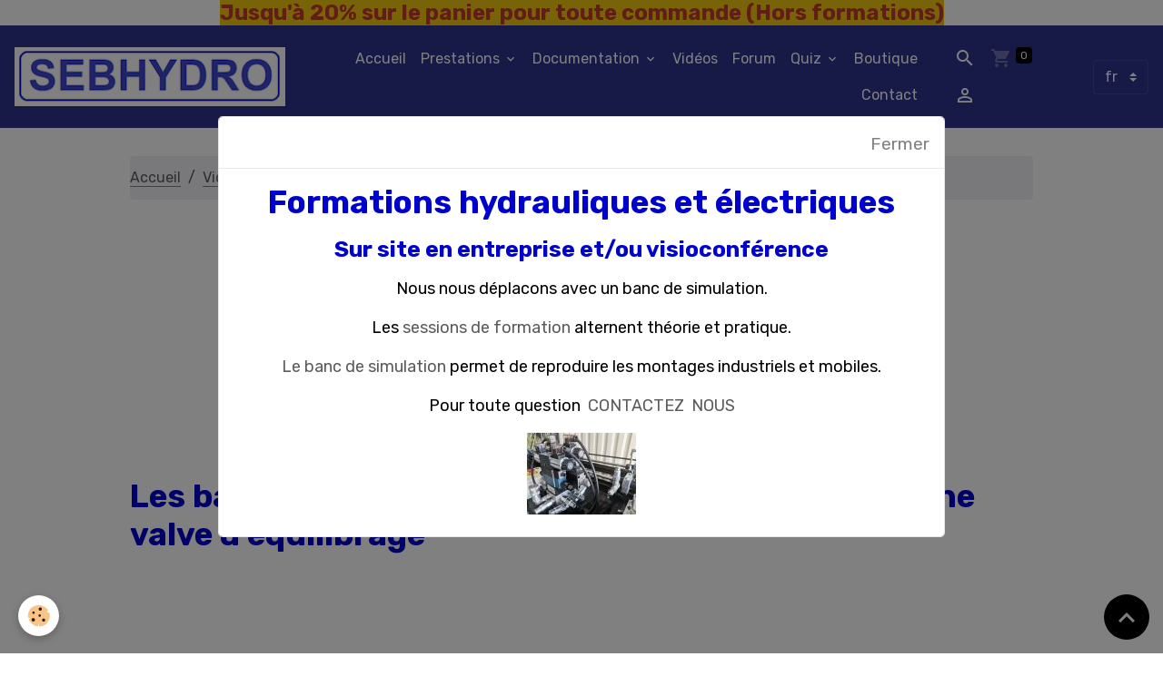

--- FILE ---
content_type: text/html; charset=UTF-8
request_url: https://www.sebhydro.com/videos/comment-regler-une-valve-d-equilibrage.html
body_size: 154013
content:

<!DOCTYPE html>
<html lang="fr">
    <head>
        <title>Réglage valve maintien de charge</title>
        <meta name="theme-color" content="#2E328C">
        <meta name="msapplication-navbutton-color" content="#2E328C">
        <!-- METATAGS -->
        <!-- rebirth / mosaic -->
<!--[if IE]>
<meta http-equiv="X-UA-Compatible" content="IE=edge">
<![endif]-->
<meta charset="utf-8">
<meta name="viewport" content="width=device-width, initial-scale=1, shrink-to-fit=no">
    <meta property="og:title" content="Réglage valve maintien de charge"/>
    <meta property="og:url" content="https://www.sebhydro.com/videos/comment-regler-une-valve-d-equilibrage.html"/>
    <meta property="og:type" content="website"/>
    <meta name="description" content="Les valves d’équilibrage permettent de maîtriser la descente d’une charge menante. Également appelées valves de maintien de charge, elles sont généralement directement fixées sur le récepteur ou la tuyauterie reliant le vérin à la valve est en rigide." />
    <meta property="og:description" content="Les valves d’équilibrage permettent de maîtriser la descente d’une charge menante. Également appelées valves de maintien de charge, elles sont généralement directement fixées sur le récepteur ou la tuyauterie reliant le vérin à la valve est en rigide."/>
    <meta name="keywords" content="Expertise hydraulique expert hydraulique hydraulicien expert  formation hydraulique hotline hydraulique apprendre l’hydraulique problèmes hydrauliques résoudre problèmes hydrauliques panne hydraulique dépannage hydraulique réglage hydraulique réglage pompe schéma hydraulique problème pompe problème échauffement huile dépannage hydraulique bourgogne dépannage hydraulique La Machine hydraulique La Machine expertise hydraulique La Machine expertise hydraulique bourgogne formation hydraulique bourgogne formation tout en travaillant cours hydraulique hydraulique proportionnel problème limiteur de pression problème pompe hydraulique  problème réduction de pression problème coup de bélier problème vérin problème valve d’équilibrage panne limiteur de pression panne réducteur de pression panne vérin panne pelleteuse panne engin TP analyse d’huile Panne presse industriel Hydraulique industriel Hydraulique travaux publics Problème accumulateur Problème filtration Expertise filtration Expertise sécurité Flexible hydrauli" />
    <script data-ad-client="ca-pub-7801044076799324" async src="https://pagead2.googlesyndication.com/pagead/js/adsbygoogle.js"></script>
    <link rel="canonical" href="https://www.sebhydro.com/videos/comment-regler-une-valve-d-equilibrage.html">
    <meta name="msvalidate.01" content="E36F05A62B617731CFE1EC6AE07450C1">
    <meta name="google-site-verification" content="google-site-verification: google77b1d4578dc2b03f.html">
<meta name="generator" content="e-monsite (e-monsite.com)">

    <link rel="icon" href="https://www.sebhydro.com/medias/site/favicon/logo-16-pixel-1.png">
    <link rel="apple-touch-icon" sizes="114x114" href="https://www.sebhydro.com/medias/site/mobilefavicon/logo300px.png?fx=c_114_114">
    <link rel="apple-touch-icon" sizes="72x72" href="https://www.sebhydro.com/medias/site/mobilefavicon/logo300px.png?fx=c_72_72">
    <link rel="apple-touch-icon" href="https://www.sebhydro.com/medias/site/mobilefavicon/logo300px.png?fx=c_57_57">
    <link rel="apple-touch-icon-precomposed" href="https://www.sebhydro.com/medias/site/mobilefavicon/logo300px.png?fx=c_57_57">


    
    <link rel="preconnect" href="https://fonts.googleapis.com">
    <link rel="preconnect" href="https://fonts.gstatic.com" crossorigin="anonymous">
    <link href="https://fonts.googleapis.com/css?family=Rubik:300,300italic,400,400italic,700,700italic&display=swap" rel="stylesheet">

<link href="//www.sebhydro.com/themes/combined.css?v=6_1642769533_214" rel="stylesheet">


<link rel="preload" href="//www.sebhydro.com/medias/static/themes/bootstrap_v4/js/jquery-3.6.3.min.js?v=26012023" as="script">
<script src="//www.sebhydro.com/medias/static/themes/bootstrap_v4/js/jquery-3.6.3.min.js?v=26012023"></script>
<link rel="preload" href="//www.sebhydro.com/medias/static/themes/bootstrap_v4/js/popper.min.js?v=31012023" as="script">
<script src="//www.sebhydro.com/medias/static/themes/bootstrap_v4/js/popper.min.js?v=31012023"></script>
<link rel="preload" href="//www.sebhydro.com/medias/static/themes/bootstrap_v4/js/bootstrap.min.js?v=31012023" as="script">
<script src="//www.sebhydro.com/medias/static/themes/bootstrap_v4/js/bootstrap.min.js?v=31012023"></script>
<script src="//www.sebhydro.com/themes/combined.js?v=6_1642769533_214&lang=fr"></script>
<script type="application/ld+json">
    {
        "@context" : "https://schema.org/",
        "@type" : "WebSite",
        "name" : "Formation hydraulique",
        "url" : "https://www.sebhydro.com/"
    }
</script>




        <!-- //METATAGS -->
            <script src="//www.sebhydro.com/medias/static/js/rgpd-cookies/jquery.rgpd-cookies.js?v=2072"></script>
    <script>
                                    $(document).ready(function() {
            $.RGPDCookies({
                theme: 'bootstrap_v4',
                site: 'www.sebhydro.com',
                privacy_policy_link: '/about/privacypolicy/',
                cookies: [{"id":null,"favicon_url":"https:\/\/ssl.gstatic.com\/analytics\/20210414-01\/app\/static\/analytics_standard_icon.png","enabled":true,"model":"google_analytics","title":"Google Analytics","short_description":"Permet d'analyser les statistiques de consultation de notre site","long_description":"Indispensable pour piloter notre site internet, il permet de mesurer des indicateurs comme l\u2019affluence, les produits les plus consult\u00e9s, ou encore la r\u00e9partition g\u00e9ographique des visiteurs.","privacy_policy_url":"https:\/\/support.google.com\/analytics\/answer\/6004245?hl=fr","slug":"google-analytics"},{"id":null,"favicon_url":"","enabled":true,"model":"addthis","title":"AddThis","short_description":"Partage social","long_description":"Nous utilisons cet outil afin de vous proposer des liens de partage vers des plateformes tiers comme Twitter, Facebook, etc.","privacy_policy_url":"https:\/\/www.oracle.com\/legal\/privacy\/addthis-privacy-policy.html","slug":"addthis"}],
                modal_title: 'Gestion\u0020des\u0020cookies',
                modal_description: 'd\u00E9pose\u0020des\u0020cookies\u0020pour\u0020am\u00E9liorer\u0020votre\u0020exp\u00E9rience\u0020de\u0020navigation,\nmesurer\u0020l\u0027audience\u0020du\u0020site\u0020internet,\u0020afficher\u0020des\u0020publicit\u00E9s\u0020personnalis\u00E9es,\nr\u00E9aliser\u0020des\u0020campagnes\u0020cibl\u00E9es\u0020et\u0020personnaliser\u0020l\u0027interface\u0020du\u0020site.',
                privacy_policy_label: 'Consulter\u0020la\u0020politique\u0020de\u0020confidentialit\u00E9',
                check_all_label: 'Tout\u0020cocher',
                refuse_button: 'Refuser',
                settings_button: 'Param\u00E9trer',
                accept_button: 'Accepter',
                callback: function() {
                    // website google analytics case (with gtag), consent "on the fly"
                    if ('gtag' in window && typeof window.gtag === 'function') {
                        if (window.jsCookie.get('rgpd-cookie-google-analytics') === undefined
                            || window.jsCookie.get('rgpd-cookie-google-analytics') === '0') {
                            gtag('consent', 'update', {
                                'ad_storage': 'denied',
                                'analytics_storage': 'denied'
                            });
                        } else {
                            gtag('consent', 'update', {
                                'ad_storage': 'granted',
                                'analytics_storage': 'granted'
                            });
                        }
                    }
                }
            });
        });
    </script>
        <script async src="https://www.googletagmanager.com/gtag/js?id=G-4VN4372P6E"></script>
<script>
    window.dataLayer = window.dataLayer || [];
    function gtag(){dataLayer.push(arguments);}
    
    gtag('consent', 'default', {
        'ad_storage': 'denied',
        'analytics_storage': 'denied'
    });
    
    gtag('js', new Date());
    gtag('config', 'G-4VN4372P6E');
</script>

        
    <!-- Global site tag (gtag.js) -->
        <script async src="https://www.googletagmanager.com/gtag/js?id=UA-148223200-1"></script>
        <script>
        window.dataLayer = window.dataLayer || [];
        function gtag(){dataLayer.push(arguments);}

gtag('consent', 'default', {
            'ad_storage': 'denied',
            'analytics_storage': 'denied'
        });
        gtag('set', 'allow_ad_personalization_signals', false);
                gtag('js', new Date());
        gtag('config', 'UA-148223200-1');
        gtag('config', 'G-302828358');
    </script>
                            </head>
    <body id="videos_run_comment-regler-une-valve-d-equilibrage" data-template="default">
        

                <!-- CUSTOMIZE AREA -->
        <div id="top-site" class="sticky-top">
            <h3 style="text-align: center;"><font color="#e74c3c"><span style="font-size: 24px; background-color: rgb(241, 196, 15);"></span></font><span style="font-size:24px;"><a href="https://www.sebhydro.com/boutique/"><span style="color:#c0392b;"><span style="background-color:#f1c40f;">Jusqu&#39;&agrave; 20% sur le panier pour toute commande (Hors formations)</span></span></a></span></h3>

        </div>
                <!-- BRAND TOP -->
        
        <!-- NAVBAR -->
                                                                                                                <nav class="navbar navbar-expand-lg position-sticky" id="navbar" data-animation="sliding" data-shrink="150">
                                                                    <a aria-label="brand" class="navbar-brand d-inline-flex align-items-center" href="https://www.sebhydro.com/">
                                                    <img src="https://www.sebhydro.com/medias/site/logos/logo300px.png" alt="Formation hydraulique" class="img-fluid brand-logo mr-2 d-inline-block">
                                                                        <span class="brand-titles d-lg-flex flex-column align-items-start">
                            <span class="brand-title d-none">Formation hydraulique</span>
                                                    </span>
                                            </a>
                                                    <button id="buttonBurgerMenu" title="BurgerMenu" class="navbar-toggler collapsed" type="button" data-toggle="collapse" data-target="#menu">
                    <span></span>
                    <span></span>
                    <span></span>
                    <span></span>
                </button>
                <div class="collapse navbar-collapse flex-lg-grow-0 ml-lg-auto" id="menu">
                                                                                                                <ul class="navbar-nav navbar-menu nav-all nav-all-right">
                                                                                                                                                                                            <li class="nav-item" data-index="1">
                            <a class="nav-link" href="https://www.sebhydro.com/">
                                                                Accueil
                            </a>
                                                                                </li>
                                                                                                                                                                                                                                                                            <li class="nav-item dropdown" data-index="2">
                            <a class="nav-link dropdown-toggle" href="https://www.sebhydro.com/pages/prestation/">
                                                                Prestations
                            </a>
                                                                                        <div class="collapse dropdown-menu">
                                    <ul class="list-unstyled">
                                                                                                                                                                                                                                                                    <li>
                                                <a class="dropdown-item" href="https://www.sebhydro.com/pages/prestation/prestation.html">
                                                    Prestations
                                                </a>
                                                                                                                                            </li>
                                                                                                                                                                                                                                                                    <li>
                                                <a class="dropdown-item" href="https://www.sebhydro.com/pages/prestation/formation-securite-hydraulique.html">
                                                    Formation sécurité hydraulique
                                                </a>
                                                                                                                                            </li>
                                                                                                                                                                                                                                                                    <li>
                                                <a class="dropdown-item" href="https://www.sebhydro.com/pages/prestation/tuyautage-et-raccordement-hydraulique.html">
                                                    Tuyautage hydraulique
                                                </a>
                                                                                                                                            </li>
                                                                                                                                                                                                                                                                    <li>
                                                <a class="dropdown-item" href="https://www.sebhydro.com/pages/prestation/page-4-1.html">
                                                    Contrôle et gonflage des accum
                                                </a>
                                                                                                                                            </li>
                                                                                                                                                                                                                                                                    <li>
                                                <a class="dropdown-item" href="https://www.sebhydro.com/pages/prestation/formation-pneumatique.html">
                                                    Pneumatique
                                                </a>
                                                                                                                                            </li>
                                                                                                                                                                                                                                                                    <li>
                                                <a class="dropdown-item" href="https://www.sebhydro.com/pages/prestation/realiser-les-reglages-sur-une-installation-oleohydraulique.html">
                                                    Réglages instal. oléohydrauliq
                                                </a>
                                                                                                                                            </li>
                                                                                                                                                                                                                                                                    <li>
                                                <a class="dropdown-item" href="https://www.sebhydro.com/pages/prestation/formation-hydraulique-de-base.html">
                                                    Formation hydraulique de base
                                                </a>
                                                                                                                                            </li>
                                                                                                                                                                                                                                                                    <li>
                                                <a class="dropdown-item" href="https://www.sebhydro.com/pages/prestation/formation-hydraulique-depannage.html">
                                                    Formation hydraulique dépannag
                                                </a>
                                                                                                                                            </li>
                                                                                                                                                                                                                                                                    <li>
                                                <a class="dropdown-item" href="https://www.sebhydro.com/pages/prestation/formation-hydraulique-systeme-avec-regulation.html">
                                                    Formation hydraulique système
                                                </a>
                                                                                                                                            </li>
                                                                                                                                                                                                                                                                    <li>
                                                <a class="dropdown-item" href="https://www.sebhydro.com/pages/prestation/page-4.html">
                                                    Hydraulique proportionnelle
                                                </a>
                                                                                                                                            </li>
                                                                                                                                                                                                                                                                    <li>
                                                <a class="dropdown-item" href="https://www.sebhydro.com/pages/prestation/lecture-des-schemas-avec-clapets-logiques.html">
                                                    Schémas avec clapets logiques
                                                </a>
                                                                                                                                            </li>
                                                                                                                                                                                                                                                                    <li>
                                                <a class="dropdown-item" href="https://www.sebhydro.com/pages/prestation/page-9.html">
                                                    Concevoir un circuit hydrauliq
                                                </a>
                                                                                                                                            </li>
                                                                                                                                                                                                                                                                    <li>
                                                <a class="dropdown-item" href="https://www.sebhydro.com/pages/prestation/page-10.html">
                                                    Hydraulique expert
                                                </a>
                                                                                                                                            </li>
                                                                                                                                                                                                                                                                    <li>
                                                <a class="dropdown-item" href="https://www.sebhydro.com/pages/prestation/electricite-basique-embarque.html">
                                                    Electricité basique embarquée
                                                </a>
                                                                                                                                            </li>
                                                                                                                                                                                                                                                                    <li>
                                                <a class="dropdown-item" href="https://www.sebhydro.com/pages/prestation/page-11.html">
                                                    Lecture schéma électrique des
                                                </a>
                                                                                                                                            </li>
                                                                                                                                                                                                                                                                    <li>
                                                <a class="dropdown-item" href="https://www.sebhydro.com/pages/prestation/formation-controle-et-depannage-des-circuits-fermes.html">
                                                    Contrôle / Dépannage des circu
                                                </a>
                                                                                                                                            </li>
                                                                                                                                                                                                                                                                    <li>
                                                <a class="dropdown-item" href="https://www.sebhydro.com/pages/prestation/formation-motorisation.html">
                                                    Dépannage motorisation thermiq
                                                </a>
                                                                                                                                            </li>
                                                                                                                                                                                                                                                                    <li>
                                                <a class="dropdown-item" href="https://www.sebhydro.com/pages/prestation/formation-soudure-a-l-arc.html">
                                                    Soudure à l'arc
                                                </a>
                                                                                                                                            </li>
                                                                                                                                                                                                                                                                    <li>
                                                <a class="dropdown-item" href="https://www.sebhydro.com/pages/prestation/page-8.html">
                                                    Electricité industrielle
                                                </a>
                                                                                                                                            </li>
                                                                                                                                                                                                                                                                    <li>
                                                <a class="dropdown-item" href="https://www.sebhydro.com/pages/prestation/electricite-basique-embarque-1.html">
                                                    Habilitation électrique : Engi
                                                </a>
                                                                                                                                            </li>
                                                                                                                                                                                                                                                                    <li>
                                                <a class="dropdown-item" href="https://www.sebhydro.com/pages/prestation/page-depannage-electrique.html">
                                                    Dépannage électrique industrie
                                                </a>
                                                                                                                                            </li>
                                                                                                                                                                                                                                                                    <li>
                                                <a class="dropdown-item" href="https://www.sebhydro.com/pages/prestation/page-8-1.html">
                                                    Habilitation électrique : Bass
                                                </a>
                                                                                                                                            </li>
                                                                                                                                                                                                                                                                    <li>
                                                <a class="dropdown-item" href="https://www.sebhydro.com/pages/prestation/page-5.html">
                                                    Hydraulique niveau 2
                                                </a>
                                                                                                                                            </li>
                                                                                                                                                                                                                                                                    <li>
                                                <a class="dropdown-item" href="https://www.sebhydro.com/pages/prestation/page-6.html">
                                                    Hydraulique niveau 1
                                                </a>
                                                                                                                                            </li>
                                                                                                                                                                                                                                                                    <li>
                                                <a class="dropdown-item" href="https://www.sebhydro.com/pages/prestation/page-7.html">
                                                    Hydraulique niveau 3
                                                </a>
                                                                                                                                            </li>
                                                                                                                                                                                                                                                                    <li>
                                                <a class="dropdown-item" href="https://www.sebhydro.com/pages/prestation/controle-et-depannage-des-circuits-fermes.html">
                                                    Dépannage circuits fermés
                                                </a>
                                                                                                                                            </li>
                                                                                                                                                                                                                                                                    <li>
                                                <a class="dropdown-item" href="https://www.sebhydro.com/pages/prestation/formation-hydraulique-e-learning-visio-conference.html">
                                                    Formation hydraulique E-Learni
                                                </a>
                                                                                                                                            </li>
                                                                                                                                                                                                                                                                    <li>
                                                <a class="dropdown-item" href="https://www.sebhydro.com/pages/prestation/formation-electricite-basique-embarquee-inter-entreprises.html">
                                                    Formation électricité basique
                                                </a>
                                                                                                                                            </li>
                                                                                                                                                                                                                                                                    <li>
                                                <a class="dropdown-item" href="https://www.sebhydro.com/pages/prestation/expertise-hydraulique.html">
                                                    Expertise hydraulique
                                                </a>
                                                                                                                                            </li>
                                                                                                                                                                                                                                                                    <li>
                                                <a class="dropdown-item" href="https://www.sebhydro.com/pages/prestation/hotline-hydraulique.html">
                                                    HOTLINE  hydraulique
                                                </a>
                                                                                                                                            </li>
                                                                                                                                                                                                                                                                    <li>
                                                <a class="dropdown-item" href="https://www.sebhydro.com/pages/prestation/page-3.html">
                                                    Banc hydraulique
                                                </a>
                                                                                                                                            </li>
                                                                                                                                                                                                                                                                    <li>
                                                <a class="dropdown-item" href="https://www.sebhydro.com/pages/prestation/page-1.html">
                                                    Hydraulique vol 2
                                                </a>
                                                                                                                                            </li>
                                                                                                                                                                                                                                                                    <li>
                                                <a class="dropdown-item" href="https://www.sebhydro.com/pages/prestation/page-2.html">
                                                    Hydraulique Vol 3
                                                </a>
                                                                                                                                            </li>
                                                                                                                                                                                                                                                                    <li>
                                                <a class="dropdown-item" href="https://www.sebhydro.com/pages/prestation/page.html">
                                                    Hydraulique Vol 1
                                                </a>
                                                                                                                                            </li>
                                                                                                                                                                                                                                                                    <li>
                                                <a class="dropdown-item" href="https://www.sebhydro.com/pages/prestation/consultant-hydraulique-freelance.html">
                                                    Consultant  hydraulique freela
                                                </a>
                                                                                                                                            </li>
                                                                                                                                                                                                                                                                    <li>
                                                <a class="dropdown-item" href="https://www.sebhydro.com/pages/prestation/formation-modelisation-impression-3d.html">
                                                    Modélisation & Impression 3D
                                                </a>
                                                                                                                                            </li>
                                                                                <li class="dropdown-menu-root">
                                            <a class="dropdown-item" href="https://www.sebhydro.com/pages/prestation/">Prestations</a>
                                        </li>
                                    </ul>
                                </div>
                                                    </li>
                                                                                                                                                                                                                                                                            <li class="nav-item dropdown" data-index="3">
                            <a class="nav-link dropdown-toggle" href="https://www.sebhydro.com/pages/documentation/">
                                                                Documentation
                            </a>
                                                                                        <div class="collapse dropdown-menu">
                                    <ul class="list-unstyled">
                                                                                                                                                                                                                                                                                                                                                                                                                <li class="dropdown">
                                                <a class="dropdown-item dropdown-toggle" href="https://www.sebhydro.com/pages/documentation/fiche/">
                                                    Fiches
                                                </a>
                                                                                                                                                    <div class="collapse dropdown-menu dropdown-submenu">
                                                        <ul class="list-unstyled">
                                                                                                                            <li>
                                                                    <a class="dropdown-item" href="https://www.sebhydro.com/pages/documentation/fiche/determination-du-diametre-interieur-d-une-tuyauterie.html">N°001 Déterminat°  tuyauterie</a>
                                                                </li>
                                                                                                                            <li>
                                                                    <a class="dropdown-item" href="https://www.sebhydro.com/pages/documentation/fiche/vocabulaire-hydraulique-technique-anglais.html">N°002 Vocabulaire anglais</a>
                                                                </li>
                                                                                                                            <li>
                                                                    <a class="dropdown-item" href="https://www.sebhydro.com/pages/documentation/fiche/les-definitions-hydraulique-expertise-hydraulique.html">N°003 Définitions</a>
                                                                </li>
                                                                                                                            <li>
                                                                    <a class="dropdown-item" href="https://www.sebhydro.com/pages/documentation/fiche/tester-une-bobine-hydraulique.html">N° 004  Tester une bobine</a>
                                                                </li>
                                                                                                                            <li>
                                                                    <a class="dropdown-item" href="https://www.sebhydro.com/pages/documentation/fiche/fiche-n-5-limiteur-de-pression-a-action-directe-formation-hydraulique.html">N° 005 Limiteur de pression di</a>
                                                                </li>
                                                                                                                            <li>
                                                                    <a class="dropdown-item" href="https://www.sebhydro.com/pages/documentation/fiche/fiche-n-6-limiteur-de-pression-a-action-pilotee.html">N°006 Limiteur de pression pil</a>
                                                                </li>
                                                                                                                            <li>
                                                                    <a class="dropdown-item" href="https://www.sebhydro.com/pages/documentation/fiche/fiche-n-7-reglage-pompe-cylindree-variable-pression-constante-expertise-hydraulique.html">N°007 Réglage pompe pression</a>
                                                                </li>
                                                                                                                            <li>
                                                                    <a class="dropdown-item" href="https://www.sebhydro.com/pages/documentation/fiche/page.html">N° 008 Hydraulique de base</a>
                                                                </li>
                                                                                                                            <li>
                                                                    <a class="dropdown-item" href="https://www.sebhydro.com/pages/documentation/fiche/page-1.html">N°009 Réducteur de pression à</a>
                                                                </li>
                                                                                                                            <li>
                                                                    <a class="dropdown-item" href="https://www.sebhydro.com/pages/documentation/fiche/page-2.html">N° 010 Réduction pression pilo</a>
                                                                </li>
                                                                                                                            <li>
                                                                    <a class="dropdown-item" href="https://www.sebhydro.com/pages/documentation/fiche/page-3.html">N°011 Démontage limiteur de pr</a>
                                                                </li>
                                                                                                                            <li>
                                                                    <a class="dropdown-item" href="https://www.sebhydro.com/pages/documentation/fiche/page-4.html">N°012 Pompe à engrenages</a>
                                                                </li>
                                                                                                                            <li>
                                                                    <a class="dropdown-item" href="https://www.sebhydro.com/pages/documentation/fiche/page-5.html">N°013 Débit dans un étrangleur</a>
                                                                </li>
                                                                                                                            <li>
                                                                    <a class="dropdown-item" href="https://www.sebhydro.com/pages/documentation/fiche/page-6.html">N°014 Dimensionner un circuit</a>
                                                                </li>
                                                                                                                            <li>
                                                                    <a class="dropdown-item" href="https://www.sebhydro.com/pages/documentation/fiche/page-7.html">N°015 Choisir dist 6/3</a>
                                                                </li>
                                                                                                                            <li>
                                                                    <a class="dropdown-item" href="https://www.sebhydro.com/pages/documentation/fiche/page-8.html">N°016 Régulateur débit 2 voies</a>
                                                                </li>
                                                                                                                            <li>
                                                                    <a class="dropdown-item" href="https://www.sebhydro.com/pages/documentation/fiche/page-9.html">N° 017 Régulateur débit 3 voie</a>
                                                                </li>
                                                                                                                            <li>
                                                                    <a class="dropdown-item" href="https://www.sebhydro.com/pages/documentation/fiche/page-10.html">N° 018 Distr centre Y</a>
                                                                </li>
                                                                                                                            <li>
                                                                    <a class="dropdown-item" href="https://www.sebhydro.com/pages/documentation/fiche/page-11.html">N° 019 Distr centre fermé</a>
                                                                </li>
                                                                                                                            <li>
                                                                    <a class="dropdown-item" href="https://www.sebhydro.com/pages/documentation/fiche/page-12.html">N° 020 Distr centre tandem</a>
                                                                </li>
                                                                                                                            <li>
                                                                    <a class="dropdown-item" href="https://www.sebhydro.com/pages/documentation/fiche/page-13.html">N°021 Distributeur 4/3 centre</a>
                                                                </li>
                                                                                                                            <li>
                                                                    <a class="dropdown-item" href="https://www.sebhydro.com/pages/documentation/fiche/page-14.html">N° 022 Différence entre circui</a>
                                                                </li>
                                                                                                                            <li>
                                                                    <a class="dropdown-item" href="https://www.sebhydro.com/pages/documentation/fiche/page-15.html">N°023 Tester un vérin hydrauli</a>
                                                                </li>
                                                                                                                            <li>
                                                                    <a class="dropdown-item" href="https://www.sebhydro.com/pages/documentation/fiche/page-16.html">N° 024 Fonctionnement circuit</a>
                                                                </li>
                                                                                                                            <li>
                                                                    <a class="dropdown-item" href="https://www.sebhydro.com/pages/documentation/fiche/page-17.html">N° 025 Limiteur pression</a>
                                                                </li>
                                                                                                                            <li>
                                                                    <a class="dropdown-item" href="https://www.sebhydro.com/pages/documentation/fiche/page-18.html">N° 026 Fonctionnement valves a</a>
                                                                </li>
                                                                                                                            <li>
                                                                    <a class="dropdown-item" href="https://www.sebhydro.com/pages/documentation/fiche/page-19.html">N°027 Réglage antichocs</a>
                                                                </li>
                                                                                                                            <li>
                                                                    <a class="dropdown-item" href="https://www.sebhydro.com/pages/documentation/fiche/page-20.html">N° 028 Installer limiteur débi</a>
                                                                </li>
                                                                                                                            <li>
                                                                    <a class="dropdown-item" href="https://www.sebhydro.com/pages/documentation/fiche/page-21.html">N°029 Les vases communicants</a>
                                                                </li>
                                                                                                                            <li>
                                                                    <a class="dropdown-item" href="https://www.sebhydro.com/pages/documentation/fiche/page-22.html">N° 030 Exercice corrigé : note</a>
                                                                </li>
                                                                                                                            <li>
                                                                    <a class="dropdown-item" href="https://www.sebhydro.com/pages/documentation/fiche/page-23.html">N° 031 Valve séquence</a>
                                                                </li>
                                                                                                                            <li>
                                                                    <a class="dropdown-item" href="https://www.sebhydro.com/pages/documentation/fiche/page-24.html">N°032 Soupape de séquence</a>
                                                                </li>
                                                                                                                            <li>
                                                                    <a class="dropdown-item" href="https://www.sebhydro.com/pages/documentation/fiche/page-25.html">N°033 Réglage des valves</a>
                                                                </li>
                                                                                                                            <li>
                                                                    <a class="dropdown-item" href="https://www.sebhydro.com/pages/documentation/fiche/page-26.html">N° 034 Clapets pilotés</a>
                                                                </li>
                                                                                                                            <li>
                                                                    <a class="dropdown-item" href="https://www.sebhydro.com/pages/documentation/fiche/page-27.html">N°035 Les valves d'équilibrage</a>
                                                                </li>
                                                                                                                            <li>
                                                                    <a class="dropdown-item" href="https://www.sebhydro.com/pages/documentation/fiche/page-28.html">N°036 valves d'équilibrage pil</a>
                                                                </li>
                                                                                                                            <li>
                                                                    <a class="dropdown-item" href="https://www.sebhydro.com/pages/documentation/fiche/page-29.html">N°037 Réglage valve équilibrag</a>
                                                                </li>
                                                                                                                            <li>
                                                                    <a class="dropdown-item" href="https://www.sebhydro.com/pages/documentation/fiche/page-30.html">N° 038 Pompe à pistons</a>
                                                                </li>
                                                                                                                            <li>
                                                                    <a class="dropdown-item" href="https://www.sebhydro.com/pages/documentation/fiche/page-31.html">N°039 Etude schéma centrale</a>
                                                                </li>
                                                                                                                            <li>
                                                                    <a class="dropdown-item" href="https://www.sebhydro.com/pages/documentation/fiche/page-32.html">N°040 Circuit scie à ruban</a>
                                                                </li>
                                                                                                                            <li>
                                                                    <a class="dropdown-item" href="https://www.sebhydro.com/pages/documentation/fiche/page-33.html">N°041 Fuite vérin levage</a>
                                                                </li>
                                                                                                                            <li>
                                                                    <a class="dropdown-item" href="https://www.sebhydro.com/pages/documentation/fiche/page-34.html">N°042 Formules utiles</a>
                                                                </li>
                                                                                                                            <li>
                                                                    <a class="dropdown-item" href="https://www.sebhydro.com/pages/documentation/fiche/page-35.html">N°043 Clapet parachute</a>
                                                                </li>
                                                                                                                            <li>
                                                                    <a class="dropdown-item" href="https://www.sebhydro.com/pages/documentation/fiche/page-36.html">N°044 réglementation des accum</a>
                                                                </li>
                                                                                                                            <li>
                                                                    <a class="dropdown-item" href="https://www.sebhydro.com/pages/documentation/fiche/page-37.html">N°045 Distributeur LS Fonction</a>
                                                                </li>
                                                                                                                            <li>
                                                                    <a class="dropdown-item" href="https://www.sebhydro.com/pages/documentation/fiche/page-38.html">N° 046 Sécurité hydraulique</a>
                                                                </li>
                                                                                                                            <li>
                                                                    <a class="dropdown-item" href="https://www.sebhydro.com/pages/documentation/fiche/page-39.html">N°047 Fonctionnement 6/3</a>
                                                                </li>
                                                                                                                            <li>
                                                                    <a class="dropdown-item" href="https://www.sebhydro.com/pages/documentation/fiche/page-40.html">N°048 Schéma foreuse</a>
                                                                </li>
                                                                                                                            <li>
                                                                    <a class="dropdown-item" href="https://www.sebhydro.com/pages/documentation/fiche/page-41.html">N°049 Exercice pompe à engrena</a>
                                                                </li>
                                                                                                                            <li>
                                                                    <a class="dropdown-item" href="https://www.sebhydro.com/pages/documentation/fiche/page-42.html">N°050 Séquence de débit</a>
                                                                </li>
                                                                                                                            <li>
                                                                    <a class="dropdown-item" href="https://www.sebhydro.com/pages/documentation/fiche/page-43.html">N°051 Réglage séquence débit</a>
                                                                </li>
                                                                                                                            <li>
                                                                    <a class="dropdown-item" href="https://www.sebhydro.com/pages/documentation/fiche/page-44.html">N°052 Dépannage circuit fermé</a>
                                                                </li>
                                                                                                                            <li>
                                                                    <a class="dropdown-item" href="https://www.sebhydro.com/pages/documentation/fiche/page-45.html">N°053 Exercice pompe à palette</a>
                                                                </li>
                                                                                                                            <li>
                                                                    <a class="dropdown-item" href="https://www.sebhydro.com/pages/documentation/fiche/page-46.html">N°054 Distributeur LS</a>
                                                                </li>
                                                                                                                            <li>
                                                                    <a class="dropdown-item" href="https://www.sebhydro.com/pages/documentation/fiche/page-47.html">N°055 Exo : limiteur pression</a>
                                                                </li>
                                                                                                                            <li>
                                                                    <a class="dropdown-item" href="https://www.sebhydro.com/pages/documentation/fiche/page-48.html">N°056 Distributeur à action pi</a>
                                                                </li>
                                                                                                                            <li>
                                                                    <a class="dropdown-item" href="https://www.sebhydro.com/pages/documentation/fiche/page-49.html">N°057 Clapet logique</a>
                                                                </li>
                                                                                                                            <li>
                                                                    <a class="dropdown-item" href="https://www.sebhydro.com/pages/documentation/fiche/page-50.html">N°058 Symbolisation</a>
                                                                </li>
                                                                                                                            <li>
                                                                    <a class="dropdown-item" href="https://www.sebhydro.com/pages/documentation/fiche/page-51.html">N° 059 BRH</a>
                                                                </li>
                                                                                                                            <li>
                                                                    <a class="dropdown-item" href="https://www.sebhydro.com/pages/documentation/fiche/pompe-regulation-pression-constante.html">N°060 Pompe pression constante</a>
                                                                </li>
                                                                                                                            <li>
                                                                    <a class="dropdown-item" href="https://www.sebhydro.com/pages/documentation/fiche/filtration.html">N°061 Filtration</a>
                                                                </li>
                                                                                                                            <li>
                                                                    <a class="dropdown-item" href="https://www.sebhydro.com/pages/documentation/fiche/base-electricite.html">N°062 Electricité de base</a>
                                                                </li>
                                                                                                                            <li>
                                                                    <a class="dropdown-item" href="https://www.sebhydro.com/pages/documentation/fiche/hydraulique-proportionnelle-boucle-ouverte-boucle-fermee.html">N°063 Hydraulique proportionne</a>
                                                                </li>
                                                                                                                            <li>
                                                                    <a class="dropdown-item" href="https://www.sebhydro.com/pages/documentation/fiche/utilisation-d-un-multimetre-utilise-en-voltmetre.html">N°064 Utilisation voltmètre</a>
                                                                </li>
                                                                                                                            <li>
                                                                    <a class="dropdown-item" href="https://www.sebhydro.com/pages/documentation/fiche/page-52.html">N°065 Pompe LS</a>
                                                                </li>
                                                                                                                            <li>
                                                                    <a class="dropdown-item" href="https://www.sebhydro.com/pages/documentation/fiche/page-53.html">N°066 Branchement relais</a>
                                                                </li>
                                                                                                                            <li>
                                                                    <a class="dropdown-item" href="https://www.sebhydro.com/pages/documentation/fiche/page-54.html">N°067 Distributeur LS 2 tranch</a>
                                                                </li>
                                                                                                                            <li>
                                                                    <a class="dropdown-item" href="https://www.sebhydro.com/pages/documentation/fiche/page-55.html">N°068 Test capteur inductif</a>
                                                                </li>
                                                                                                                            <li>
                                                                    <a class="dropdown-item" href="https://www.sebhydro.com/pages/documentation/fiche/page-56.html">N°069 Réglage pompe Load Sensi</a>
                                                                </li>
                                                                                                                            <li>
                                                                    <a class="dropdown-item" href="https://www.sebhydro.com/pages/documentation/fiche/utilisation-d-un-amperemetre.html">N° 070 Utilisation  ampèremètr</a>
                                                                </li>
                                                                                                                            <li>
                                                                    <a class="dropdown-item" href="https://www.sebhydro.com/pages/documentation/fiche/fonctionnement-distributeur-proportionnel-hydraulique-de-type-6-3.html">N°071 distributeur  6/3 en cou</a>
                                                                </li>
                                                                                                                            <li>
                                                                    <a class="dropdown-item" href="https://www.sebhydro.com/pages/documentation/fiche/page-57.html">N°072 Démarreur</a>
                                                                </li>
                                                                                                                            <li>
                                                                    <a class="dropdown-item" href="https://www.sebhydro.com/pages/documentation/fiche/page-58.html">N° 073 Vue coupe symboles hydr</a>
                                                                </li>
                                                                                                                            <li>
                                                                    <a class="dropdown-item" href="https://www.sebhydro.com/pages/documentation/fiche/page-60.html">N°074 Contrôle circ. démarrage</a>
                                                                </li>
                                                                                                                            <li>
                                                                    <a class="dropdown-item" href="https://www.sebhydro.com/pages/documentation/fiche/page-1-1.html">N°075 Les accumulat. hydrauliq</a>
                                                                </li>
                                                                                                                            <li>
                                                                    <a class="dropdown-item" href="https://www.sebhydro.com/pages/documentation/fiche/page-59.html">N°076 Multiplexage</a>
                                                                </li>
                                                                                                                            <li>
                                                                    <a class="dropdown-item" href="https://www.sebhydro.com/pages/documentation/fiche/les-huiles-hydrauliques.html">N° 077 Les huiles hydrauliques</a>
                                                                </li>
                                                                                                                            <li>
                                                                    <a class="dropdown-item" href="https://www.sebhydro.com/pages/documentation/fiche/page-61.html">N° 078 Analyse schéma électriq</a>
                                                                </li>
                                                                                                                            <li>
                                                                    <a class="dropdown-item" href="https://www.sebhydro.com/pages/documentation/fiche/page-62.html">N°079 Régulateur de débit prio</a>
                                                                </li>
                                                                                                                            <li>
                                                                    <a class="dropdown-item" href="https://www.sebhydro.com/pages/documentation/fiche/controle-et-reglage-des-pompes-hydrauliques.html">N°080 Contrôle réglage des pom</a>
                                                                </li>
                                                                                                                            <li>
                                                                    <a class="dropdown-item" href="https://www.sebhydro.com/pages/documentation/fiche/page-62-1.html">N°081 Les habilitations hydrau</a>
                                                                </li>
                                                                                                                            <li>
                                                                    <a class="dropdown-item" href="https://www.sebhydro.com/pages/documentation/fiche/page-62-1-1.html">N°082 la résistance électrique</a>
                                                                </li>
                                                                                                                            <li>
                                                                    <a class="dropdown-item" href="https://www.sebhydro.com/pages/documentation/fiche/page-62-2.html">N°083 Recouvrement et gain des</a>
                                                                </li>
                                                                                                                            <li>
                                                                    <a class="dropdown-item" href="https://www.sebhydro.com/pages/documentation/fiche/page-62-2-1.html">N°084 Proportionnel et PID</a>
                                                                </li>
                                                                                                                            <li>
                                                                    <a class="dropdown-item" href="https://www.sebhydro.com/pages/documentation/fiche/page-62-2-1-1.html">N°085 Réglage d'une commande p</a>
                                                                </li>
                                                                                                                            <li>
                                                                    <a class="dropdown-item" href="https://www.sebhydro.com/pages/documentation/fiche/page-62-2-1-1-1.html">N°086 La loi d'Ohm</a>
                                                                </li>
                                                                                                                            <li>
                                                                    <a class="dropdown-item" href="https://www.sebhydro.com/pages/documentation/fiche/page-62-2-1-1-2.html">N°087 Distributeur LS avec bal</a>
                                                                </li>
                                                                                                                            <li>
                                                                    <a class="dropdown-item" href="https://www.sebhydro.com/pages/documentation/fiche/page-62-2-1-1-2-1.html">N°088 Les diodes</a>
                                                                </li>
                                                                                                                            <li>
                                                                    <a class="dropdown-item" href="https://www.sebhydro.com/pages/documentation/fiche/page-62-2-1-1-2-1-1.html">N°089 Les raccords</a>
                                                                </li>
                                                                                                                            <li>
                                                                    <a class="dropdown-item" href="https://www.sebhydro.com/pages/documentation/fiche/page-62-2-1-1-2-1-1-1.html">N°090 Origine de la pollution</a>
                                                                </li>
                                                                                                                            <li>
                                                                    <a class="dropdown-item" href="https://www.sebhydro.com/pages/documentation/fiche/page-62-2-1-1-2-1-1-1-1.html">N°091 Schéma prise remorque</a>
                                                                </li>
                                                                                                                            <li>
                                                                    <a class="dropdown-item" href="https://www.sebhydro.com/pages/documentation/fiche/filtration-1.html">N°092 Les symboles électriques</a>
                                                                </li>
                                                                                                                            <li>
                                                                    <a class="dropdown-item" href="https://www.sebhydro.com/pages/documentation/fiche/page-62-3.html">N°093 Les transistors</a>
                                                                </li>
                                                                                                                            <li>
                                                                    <a class="dropdown-item" href="https://www.sebhydro.com/pages/documentation/fiche/page-62-4.html">N°094 L'alternateur</a>
                                                                </li>
                                                                                                                            <li>
                                                                    <a class="dropdown-item" href="https://www.sebhydro.com/pages/documentation/fiche/page-62-5.html">N°095 Les classes de pollution</a>
                                                                </li>
                                                                                                                            <li>
                                                                    <a class="dropdown-item" href="https://www.sebhydro.com/pages/documentation/fiche/page-62-5-1.html">N°096 Les balances de pression</a>
                                                                </li>
                                                                                                                            <li>
                                                                    <a class="dropdown-item" href="https://www.sebhydro.com/pages/documentation/fiche/page-62-5-1-1.html">N°097 Les transformateurs</a>
                                                                </li>
                                                                                                                            <li>
                                                                    <a class="dropdown-item" href="https://www.sebhydro.com/pages/documentation/fiche/page-62-5-1-1-1.html">N°098 Le moteur asynchrone</a>
                                                                </li>
                                                                                                                            <li>
                                                                    <a class="dropdown-item" href="https://www.sebhydro.com/pages/documentation/fiche/page-62-5-1-1-2.html">N°099 Les temporisations</a>
                                                                </li>
                                                                                                                            <li>
                                                                    <a class="dropdown-item" href="https://www.sebhydro.com/pages/documentation/fiche/page-62-5-1-1-2-1.html">N°100 Démarrage direct</a>
                                                                </li>
                                                                                                                            <li>
                                                                    <a class="dropdown-item" href="https://www.sebhydro.com/pages/documentation/fiche/page-62-5-1-1-2-2.html">N°101 Démarrage direct - inver</a>
                                                                </li>
                                                                                                                            <li>
                                                                    <a class="dropdown-item" href="https://www.sebhydro.com/pages/documentation/fiche/page-62-5-1-1-2-3.html">N°102 Démarrage étoile / trian</a>
                                                                </li>
                                                                                                                            <li>
                                                                    <a class="dropdown-item" href="https://www.sebhydro.com/pages/documentation/fiche/page-62-6.html">N°103 Concept Flow Sharing</a>
                                                                </li>
                                                                                                                            <li>
                                                                    <a class="dropdown-item" href="https://www.sebhydro.com/pages/documentation/fiche/page-62-6-1.html">N°104 Régulation puissance</a>
                                                                </li>
                                                                                                                            <li>
                                                                    <a class="dropdown-item" href="https://www.sebhydro.com/pages/documentation/fiche/https-www-sebhydro-com-pages-documentation-fiche-pompe.html">N°105 pompe sommation de puiss</a>
                                                                </li>
                                                                                                                            <li>
                                                                    <a class="dropdown-item" href="https://www.sebhydro.com/pages/documentation/fiche/https-www-sebhydro-com-pages-documentation-fiche-plan.html">N°106 plan de pose CETOP</a>
                                                                </li>
                                                                                                                            <li>
                                                                    <a class="dropdown-item" href="https://www.sebhydro.com/pages/documentation/fiche/regime-neutre.html">N°107 Les régimes de neutre</a>
                                                                </li>
                                                                                                                            <li>
                                                                    <a class="dropdown-item" href="https://www.sebhydro.com/pages/documentation/fiche/conjoncteur-disjoncteur.html">N°108 Conjoncteur - disjoncte</a>
                                                                </li>
                                                                                                                            <li>
                                                                    <a class="dropdown-item" href="https://www.sebhydro.com/pages/documentation/fiche/couple-de-serrage-des-raccords-hydrauliques.html">N°109 Couple de serrage des ra</a>
                                                                </li>
                                                                                                                            <li>
                                                                    <a class="dropdown-item" href="https://www.sebhydro.com/pages/documentation/fiche/flexibles-hydrauliques.html">N°110 Flexibles hydrauliques</a>
                                                                </li>
                                                                                                                            <li>
                                                                    <a class="dropdown-item" href="https://www.sebhydro.com/pages/documentation/fiche/fusible.html">N°111 Les fusibles</a>
                                                                </li>
                                                                                                                            <li>
                                                                    <a class="dropdown-item" href="https://www.sebhydro.com/pages/documentation/fiche/diviseurs-de-debit-a-tiroir.html">N°112 Les diviseurs de débit à</a>
                                                                </li>
                                                                                                                            <li>
                                                                    <a class="dropdown-item" href="https://www.sebhydro.com/pages/documentation/fiche/condensateur.html">N°113 Les condensateurs</a>
                                                                </li>
                                                                                                                            <li>
                                                                    <a class="dropdown-item" href="https://www.sebhydro.com/pages/documentation/fiche/pompes-hydrauliques-a-vitesse-variable.html">N°114 Les entraînements de pom</a>
                                                                </li>
                                                                                                                            <li>
                                                                    <a class="dropdown-item" href="https://www.sebhydro.com/pages/documentation/fiche/habilitations-electriques.html">N°115 Les habilitations électr</a>
                                                                </li>
                                                                                                                            <li>
                                                                    <a class="dropdown-item" href="https://www.sebhydro.com/pages/documentation/fiche/pourquoi-une-habilitation.html">N°116 Pourquoi une habilitatio</a>
                                                                </li>
                                                                                                                            <li>
                                                                    <a class="dropdown-item" href="https://www.sebhydro.com/pages/documentation/fiche/huile.html">N°117 Les phénomènes électrost</a>
                                                                </li>
                                                                                                                            <li>
                                                                    <a class="dropdown-item" href="https://www.sebhydro.com/pages/documentation/fiche/cellules-pneumatiques.html">N°118 Les cellules logiques pn</a>
                                                                </li>
                                                                                                                            <li>
                                                                    <a class="dropdown-item" href="https://www.sebhydro.com/pages/documentation/fiche/reseaux-d-air-comprime.html">N°119 Les réseaux d'air compri</a>
                                                                </li>
                                                                                                                            <li>
                                                                    <a class="dropdown-item" href="https://www.sebhydro.com/pages/documentation/fiche/les-symboles-pneumatiques.html">N°120 Symboles pneumatiques</a>
                                                                </li>
                                                                                                                            <li>
                                                                    <a class="dropdown-item" href="https://www.sebhydro.com/pages/documentation/fiche/calcul-pneumatique.html">N°121 Consommation d'air</a>
                                                                </li>
                                                                                                                            <li>
                                                                    <a class="dropdown-item" href="https://www.sebhydro.com/pages/documentation/fiche/les-circuits-pneumatiques.html">N°122 Le circuit pneumatique</a>
                                                                </li>
                                                                                                                            <li>
                                                                    <a class="dropdown-item" href="https://www.sebhydro.com/pages/documentation/fiche/raccords-hydrauliques.html">N°123 Identifier un raccord</a>
                                                                </li>
                                                                                                                            <li>
                                                                    <a class="dropdown-item" href="https://www.sebhydro.com/pages/documentation/fiche/comparaison-hydraulique-pneumatique.html">N°124 Comparaison des circuits</a>
                                                                </li>
                                                                                                                            <li>
                                                                    <a class="dropdown-item" href="https://www.sebhydro.com/pages/documentation/fiche/lecture-schema-pneumatique.html">N°125 Lecture schéma pneumatiq</a>
                                                                </li>
                                                                                                                            <li>
                                                                    <a class="dropdown-item" href="https://www.sebhydro.com/pages/documentation/fiche/travaux-pratiques-pneumatiques.html">N°126 Travaux pratiques pneuma</a>
                                                                </li>
                                                                                                                            <li>
                                                                    <a class="dropdown-item" href="https://www.sebhydro.com/pages/documentation/fiche/les-indices-de-protections-des-materiels-electriques.html">N°127 Les indices de protectio</a>
                                                                </li>
                                                                                                                            <li>
                                                                    <a class="dropdown-item" href="https://www.sebhydro.com/pages/documentation/fiche/les-valves-de-pression-hydrauliques.html">N°128 Les valves de pression h</a>
                                                                </li>
                                                                                                                            <li>
                                                                    <a class="dropdown-item" href="https://www.sebhydro.com/pages/documentation/fiche/limiteur-de-pression.html">N°129 Q/R limiteur de pression</a>
                                                                </li>
                                                                                                                            <li>
                                                                    <a class="dropdown-item" href="https://www.sebhydro.com/pages/documentation/fiche/limiteur-de-pression-a-action-piltee.html">N°130 Q/R limiteur de pression</a>
                                                                </li>
                                                                                                                            <li>
                                                                    <a class="dropdown-item" href="https://www.sebhydro.com/pages/documentation/fiche/distributeur-centre-ferme.html">N°131 Q/R distributeur</a>
                                                                </li>
                                                                                                                            <li>
                                                                    <a class="dropdown-item" href="https://www.sebhydro.com/pages/documentation/fiche/distributeur-a-action-pilotee.html">N°132 Q/R distributeur pilotée</a>
                                                                </li>
                                                                                                                            <li>
                                                                    <a class="dropdown-item" href="https://www.sebhydro.com/pages/documentation/fiche/limiteur-de-pression-secondaire.html">N°133 Q/R LP secondaire</a>
                                                                </li>
                                                                                                                            <li>
                                                                    <a class="dropdown-item" href="https://www.sebhydro.com/pages/documentation/fiche/exercice-antichoc.html">N°134 Q/R Valve antichoc</a>
                                                                </li>
                                                                                                                            <li>
                                                                    <a class="dropdown-item" href="https://www.sebhydro.com/pages/documentation/fiche/reducteur-de-pression-a-action-directe.html">N°135 Q/R Réducteur de pressio</a>
                                                                </li>
                                                                                                                            <li>
                                                                    <a class="dropdown-item" href="https://www.sebhydro.com/pages/documentation/fiche/reducteur-de-pression-a-action-pilotee.html">N°136 Q/R Réduction pression p</a>
                                                                </li>
                                                                                                                            <li>
                                                                    <a class="dropdown-item" href="https://www.sebhydro.com/pages/documentation/fiche/debit-dans-un-etranglement.html">N°137 Q/R Débit dans étranglem</a>
                                                                </li>
                                                                                                                            <li>
                                                                    <a class="dropdown-item" href="https://www.sebhydro.com/pages/documentation/fiche/regulateur-de-debit-3-voies.html">N°138 Q/R Régulateur de débit </a>
                                                                </li>
                                                                                                                            <li>
                                                                    <a class="dropdown-item" href="https://www.sebhydro.com/pages/documentation/fiche/regulateur-de-debit-2-voies.html">N°139 Q/R Régulateur de débit</a>
                                                                </li>
                                                                                                                            <li>
                                                                    <a class="dropdown-item" href="https://www.sebhydro.com/pages/documentation/fiche/regulateur-de-debit-prioritaire-3-voies.html">N°140 Q/R Régulateur proritair</a>
                                                                </li>
                                                                                                                            <li>
                                                                    <a class="dropdown-item" href="https://www.sebhydro.com/pages/documentation/fiche/diviseur-de-debit-a-tiroir.html">N°141 Q/R Diviseur de débit</a>
                                                                </li>
                                                                                                                            <li>
                                                                    <a class="dropdown-item" href="https://www.sebhydro.com/pages/documentation/fiche/valve-de-sequence.html">N°142 Q/R Valve séquence</a>
                                                                </li>
                                                                                                                            <li>
                                                                    <a class="dropdown-item" href="https://www.sebhydro.com/pages/documentation/fiche/valve-de-sequence-pilotage-externe.html">N°143 Q/R Soupape séquence</a>
                                                                </li>
                                                                                                                            <li>
                                                                    <a class="dropdown-item" href="https://www.sebhydro.com/pages/documentation/fiche/clapet-pilote.html">N°144 Q/R Clapet piloté</a>
                                                                </li>
                                                                                                                            <li>
                                                                    <a class="dropdown-item" href="https://www.sebhydro.com/pages/documentation/fiche/valve-d-equilibrage-avec-pilotage-interne.html">N°145 Q/R Valve d'équilibrage</a>
                                                                </li>
                                                                                                                            <li>
                                                                    <a class="dropdown-item" href="https://www.sebhydro.com/pages/documentation/fiche/valve-d-equilibrage-avec-pilotage-externe.html">N°146 Q/R Soupape d'équilibrag</a>
                                                                </li>
                                                                                                                            <li>
                                                                    <a class="dropdown-item" href="https://www.sebhydro.com/pages/documentation/fiche/clapet-parachute.html">N°147 Q/R Clapet parachute</a>
                                                                </li>
                                                                                                                            <li>
                                                                    <a class="dropdown-item" href="https://www.sebhydro.com/pages/documentation/fiche/valve-de-sequence-de-debit.html">N°148 Q/R Séquence de débit</a>
                                                                </li>
                                                                                                                            <li>
                                                                    <a class="dropdown-item" href="https://www.sebhydro.com/pages/documentation/fiche/les-accumulateurs-hydrauliques.html">N°149 Q/R Les accumulateurs</a>
                                                                </li>
                                                                                                                            <li>
                                                                    <a class="dropdown-item" href="https://www.sebhydro.com/pages/documentation/fiche/conjoncteur-disjoncteur.html">N°150 Q/R Conjoncteur / disjon</a>
                                                                </li>
                                                                                                                            <li>
                                                                    <a class="dropdown-item" href="https://www.sebhydro.com/pages/documentation/fiche/reglementation-des-accumulateurs.html">N°151 Q/R Réglementation des a</a>
                                                                </li>
                                                                                                                            <li>
                                                                    <a class="dropdown-item" href="https://www.sebhydro.com/pages/documentation/fiche/clapets-logiques.html">N°152 Q/R Valve en cartouche</a>
                                                                </li>
                                                                                                                            <li>
                                                                    <a class="dropdown-item" href="https://www.sebhydro.com/pages/documentation/fiche/valve-proportionnelle-boucle-ouverte.html">N°153 Q/R Valve proportionnell</a>
                                                                </li>
                                                                                                                            <li>
                                                                    <a class="dropdown-item" href="https://www.sebhydro.com/pages/documentation/fiche/valve-proportionnelle-boucle-fermee.html">N°154 Q/R Boucle fermée</a>
                                                                </li>
                                                                                                                            <li>
                                                                    <a class="dropdown-item" href="https://www.sebhydro.com/pages/documentation/fiche/distributeur-6-3-questionnaire.html">N°155 Q/R Distributeur 6/3</a>
                                                                </li>
                                                                                                                            <li>
                                                                    <a class="dropdown-item" href="https://www.sebhydro.com/pages/documentation/fiche/adapter-un-distributeur-6-3.html">N°156 Q/R Centre à suivre</a>
                                                                </li>
                                                                                                                            <li>
                                                                    <a class="dropdown-item" href="https://www.sebhydro.com/pages/documentation/fiche/distributeur-4-3-ls-questionnaire.html">N°157 Q/R Dist 4/3 LS</a>
                                                                </li>
                                                                                                                            <li>
                                                                    <a class="dropdown-item" href="https://www.sebhydro.com/pages/documentation/fiche/distributeur-4-3-ls-avec-balance-questionnaire.html">N°158 Q/R Dist 4/3 LS balance </a>
                                                                </li>
                                                                                                                            <li>
                                                                    <a class="dropdown-item" href="https://www.sebhydro.com/pages/documentation/fiche/distributeur-flow-sharing.html">N°159 Q/R Distributeur Flow sh</a>
                                                                </li>
                                                                                                                            <li>
                                                                    <a class="dropdown-item" href="https://www.sebhydro.com/pages/documentation/fiche/pompe-a-pistons-questionnaire.html">N°160 Q/R Pompe à pistons</a>
                                                                </li>
                                                                                                                            <li>
                                                                    <a class="dropdown-item" href="https://www.sebhydro.com/pages/documentation/fiche/pompe-pression-constante-questionnaire.html">N°161 Q/R Pompe pression const</a>
                                                                </li>
                                                                                                                            <li>
                                                                    <a class="dropdown-item" href="https://www.sebhydro.com/pages/documentation/fiche/pompe-load-sensing.html">N°162 Q/R Pompe Load Sensing</a>
                                                                </li>
                                                                                                                            <li>
                                                                    <a class="dropdown-item" href="https://www.sebhydro.com/pages/documentation/fiche/pompe-puissance-constante-questionnaire.html">N°163 Q/R Pompe puissance cons</a>
                                                                </li>
                                                                                                                            <li>
                                                                    <a class="dropdown-item" href="https://www.sebhydro.com/pages/documentation/fiche/pompe-sommation-de-puissance-questionnaire.html">N°164 Q/R Pompe sommation puis</a>
                                                                </li>
                                                                                                                            <li>
                                                                    <a class="dropdown-item" href="https://www.sebhydro.com/pages/documentation/fiche/pompe-positif-control-questionnaire.html">N°165 Q/R Pompe positif contro</a>
                                                                </li>
                                                                                                                            <li>
                                                                    <a class="dropdown-item" href="https://www.sebhydro.com/pages/documentation/fiche/pompe-negativ-control-questionnaire.html">N°166 Q/R Pompe Negativ contro</a>
                                                                </li>
                                                                                                                            <li>
                                                                    <a class="dropdown-item" href="https://www.sebhydro.com/pages/documentation/fiche/circuit-ferme-questionnaire.html">N°167 Q/R Circuit fermé</a>
                                                                </li>
                                                                                                                            <li>
                                                                    <a class="dropdown-item" href="https://www.sebhydro.com/pages/documentation/fiche/raccords-hydrauliques-questionnaire.html">N°168 Q/R Les raccords</a>
                                                                </li>
                                                                                                                            <li>
                                                                    <a class="dropdown-item" href="https://www.sebhydro.com/pages/documentation/fiche/pression-de-service-des-flexibles-hydrauliques-questionnaire.html">N°169 Q/R Pression des flexibl</a>
                                                                </li>
                                                                                                                            <li>
                                                                    <a class="dropdown-item" href="https://www.sebhydro.com/pages/documentation/fiche/dimensionnement-d-une-tuyauterie-hydraulique-questionnaire.html">N°170 Q/R Choix d'une tuyauter</a>
                                                                </li>
                                                                                                                            <li>
                                                                    <a class="dropdown-item" href="https://www.sebhydro.com/pages/documentation/fiche/les-echangeurs-hydrauliques.html">N°171 Les échangeurs</a>
                                                                </li>
                                                                                                                            <li>
                                                                    <a class="dropdown-item" href="https://www.sebhydro.com/pages/documentation/fiche/regulation-positve-control.html">N°172 Le positive control</a>
                                                                </li>
                                                                                                                            <li>
                                                                    <a class="dropdown-item" href="https://www.sebhydro.com/pages/documentation/fiche/regulation-negative-control.html">N°173 Le Negative control</a>
                                                                </li>
                                                                                                                            <li>
                                                                    <a class="dropdown-item" href="https://www.sebhydro.com/pages/documentation/fiche/moteurs-thermiques.html">N°174 Les moteurs thermiques</a>
                                                                </li>
                                                                                                                            <li>
                                                                    <a class="dropdown-item" href="https://www.sebhydro.com/pages/documentation/fiche/carburateur.html">N°175 Le carburateur</a>
                                                                </li>
                                                                                                                            <li>
                                                                    <a class="dropdown-item" href="https://www.sebhydro.com/pages/documentation/fiche/bougie.html">N°176 Les bougies d'allumage</a>
                                                                </li>
                                                                                                                            <li>
                                                                    <a class="dropdown-item" href="https://www.sebhydro.com/pages/documentation/fiche/les-liaisons-equipotentielles.html">N°177 Les liaisons équipotenti</a>
                                                                </li>
                                                                                                                            <li>
                                                                    <a class="dropdown-item" href="https://www.sebhydro.com/pages/documentation/fiche/depollution-moteur-diesel.html">N°178 Dépollution moteur therm</a>
                                                                </li>
                                                                                                                            <li>
                                                                    <a class="dropdown-item" href="https://www.sebhydro.com/pages/documentation/fiche/norme-euro-des-moteurs-thermiques.html">N°179 Les normes Euro</a>
                                                                </li>
                                                                                                                            <li>
                                                                    <a class="dropdown-item" href="https://www.sebhydro.com/pages/documentation/fiche/controle-pedale-accelerateur.html">N°180 Contrôle pédale accéléra</a>
                                                                </li>
                                                                                                                            <li>
                                                                    <a class="dropdown-item" href="https://www.sebhydro.com/pages/documentation/fiche/controle-debitmetre-d-air.html">N°181 Débitmètre d'air</a>
                                                                </li>
                                                                                                                            <li>
                                                                    <a class="dropdown-item" href="https://www.sebhydro.com/pages/documentation/fiche/controle-capteur-arbre-a-cames.html">N°182 Capteur arbre à cames</a>
                                                                </li>
                                                                                                                            <li>
                                                                    <a class="dropdown-item" href="https://www.sebhydro.com/pages/documentation/fiche/controle-anti-demarrage.html">N°183 Contrôle anti-démarrage</a>
                                                                </li>
                                                                                                                            <li>
                                                                    <a class="dropdown-item" href="https://www.sebhydro.com/pages/documentation/fiche/controle-alternateur.html">N°184 Contrôle alternateur</a>
                                                                </li>
                                                                                                                            <li>
                                                                    <a class="dropdown-item" href="https://www.sebhydro.com/pages/documentation/fiche/controle-relais-demarrage.html">N°185 Contrôle relais démarrage</a>
                                                                </li>
                                                                                                                            <li>
                                                                    <a class="dropdown-item" href="https://www.sebhydro.com/pages/documentation/fiche/les-valves-en-cartouche.html">N°186 Les clapets logiques</a>
                                                                </li>
                                                                                                                        <li class="dropdown-menu-root">
                                                                <a class="dropdown-item" href="https://www.sebhydro.com/pages/documentation/fiche/">Fiches</a>
                                                            </li>
                                                        </ul>
                                                    </div>
                                                                                            </li>
                                                                                                                                                                                                                                                                                                                                                                                                                <li class="dropdown">
                                                <a class="dropdown-item dropdown-toggle" href="https://www.sebhydro.com/pages/documentation/notices-a-telecharger/">
                                                    Documentation technique
                                                </a>
                                                                                                                                                    <div class="collapse dropdown-menu dropdown-submenu">
                                                        <ul class="list-unstyled">
                                                                                                                            <li>
                                                                    <a class="dropdown-item" href="https://www.sebhydro.com/pages/documentation/notices-a-telecharger/documentation-distributeur-hydac.html">Documentation distributeur HYD</a>
                                                                </li>
                                                                                                                            <li>
                                                                    <a class="dropdown-item" href="https://www.sebhydro.com/pages/documentation/notices-a-telecharger/page-1744737334.html">Défaillance des pompes hydraul</a>
                                                                </li>
                                                                                                                            <li>
                                                                    <a class="dropdown-item" href="https://www.sebhydro.com/pages/documentation/notices-a-telecharger/telechargement-doc-pompe-engrenage-galtech.html">Doc pompe pompe à engrenage Ga</a>
                                                                </li>
                                                                                                                            <li>
                                                                    <a class="dropdown-item" href="https://www.sebhydro.com/pages/documentation/notices-a-telecharger/telechargement-doc-pompe-sauer-serie-90.html">Doc pompe Sauer serie 90</a>
                                                                </li>
                                                                                                                            <li>
                                                                    <a class="dropdown-item" href="https://www.sebhydro.com/pages/documentation/notices-a-telecharger/telechargement-doc-moteur-sauer-serie-90-1.html">Doc moteur Sauer série 90</a>
                                                                </li>
                                                                                                                            <li>
                                                                    <a class="dropdown-item" href="https://www.sebhydro.com/pages/documentation/notices-a-telecharger/doc-pompe-a10v-rexroth.html">Doc pompe A10V Rexroth</a>
                                                                </li>
                                                                                                                            <li>
                                                                    <a class="dropdown-item" href="https://www.sebhydro.com/pages/documentation/notices-a-telecharger/doc-pompe-a4vg-rexroth.html">Doc pompe A4VG Rexroth</a>
                                                                </li>
                                                                                                                            <li>
                                                                    <a class="dropdown-item" href="https://www.sebhydro.com/pages/documentation/notices-a-telecharger/doc-distributeur-pvg-32.html">Doc distributeur PVG 32</a>
                                                                </li>
                                                                                                                            <li>
                                                                    <a class="dropdown-item" href="https://www.sebhydro.com/pages/documentation/notices-a-telecharger/manuel-utilisation-pompe-a4vg-en-francais.html">Manuel utilisation pompe A4VG</a>
                                                                </li>
                                                                                                                            <li>
                                                                    <a class="dropdown-item" href="https://www.sebhydro.com/pages/documentation/notices-a-telecharger/manuel-de-reparation-pompe-a4vg-rexroth.html">Manuel de réparation pompe A4V</a>
                                                                </li>
                                                                                                                            <li>
                                                                    <a class="dropdown-item" href="https://www.sebhydro.com/pages/documentation/notices-a-telecharger/manuel-technique-moteur-hydraulique-serie-51-sauer.html">Manuel technique moteur hydrau</a>
                                                                </li>
                                                                                                                            <li>
                                                                    <a class="dropdown-item" href="https://www.sebhydro.com/pages/documentation/notices-a-telecharger/page.html">Moteur hydraulique série 51 Ma</a>
                                                                </li>
                                                                                                                        <li class="dropdown-menu-root">
                                                                <a class="dropdown-item" href="https://www.sebhydro.com/pages/documentation/notices-a-telecharger/">Documentation technique</a>
                                                            </li>
                                                        </ul>
                                                    </div>
                                                                                            </li>
                                                                                <li class="dropdown-menu-root">
                                            <a class="dropdown-item" href="https://www.sebhydro.com/pages/documentation/">Documentation</a>
                                        </li>
                                    </ul>
                                </div>
                                                    </li>
                                                                                                                                                                                            <li class="nav-item" data-index="4">
                            <a class="nav-link" href="https://www.sebhydro.com/videos/">
                                                                Vidéos
                            </a>
                                                                                </li>
                                                                                                                                                                                            <li class="nav-item" data-index="5">
                            <a class="nav-link" href="https://www.sebhydro.com/forum/">
                                                                Forum
                            </a>
                                                                                </li>
                                                                                                                                                                                                                                                                            <li class="nav-item dropdown" data-index="6">
                            <a class="nav-link dropdown-toggle" href="https://www.sebhydro.com/quiz/">
                                                                Quiz
                            </a>
                                                                                        <div class="collapse dropdown-menu">
                                    <ul class="list-unstyled">
                                                                                                                                                                                                                                                                    <li>
                                                <a class="dropdown-item" href="https://www.sebhydro.com/quiz/vos-connaissance-en-hydraulique.html">
                                                    Vos connaissances en hydraulique
                                                </a>
                                                                                                                                            </li>
                                                                                                                                                                                                                                                                    <li>
                                                <a class="dropdown-item" href="https://www.sebhydro.com/quiz/quelques-questions-pour-vous-tester-en-hydraulique.html">
                                                    Quelques questions pour vous tester en hydraulique
                                                </a>
                                                                                                                                            </li>
                                                                                                                                                                                                                                                                    <li>
                                                <a class="dropdown-item" href="https://www.sebhydro.com/quiz/questionnaire-relatif-au-schema-hydraulique-de-base.html">
                                                    Questionnaire relatif au schéma hydraulique de base
                                                </a>
                                                                                                                                            </li>
                                                                                                                                                                                                                                                                    <li>
                                                <a class="dropdown-item" href="https://www.sebhydro.com/quiz/qcm-tester-vos-connaissances-en-hydraulique.html">
                                                    QCM Tester vos connaissances en hydraulique
                                                </a>
                                                                                                                                            </li>
                                                                                                                                                                                                                                                                    <li>
                                                <a class="dropdown-item" href="https://www.sebhydro.com/quiz/formation-hydraulique-approfondir-ses-connaissances.html">
                                                    Formation hydraulique : approfondir ses connaissances
                                                </a>
                                                                                                                                            </li>
                                                                                                                                                                                                                                                                    <li>
                                                <a class="dropdown-item" href="https://www.sebhydro.com/quiz/questionnaire-la-regulation-des-systemes-hydrauliques.html">
                                                    Questionnaire : la régulation des systèmes hydrauliques
                                                </a>
                                                                                                                                            </li>
                                                                                                                                                                                                                                                                    <li>
                                                <a class="dropdown-item" href="https://www.sebhydro.com/quiz/tester-vos-connaissances-en-electricite.html">
                                                    Tester vos connaissances en électricité
                                                </a>
                                                                                                                                            </li>
                                                                                <li class="dropdown-menu-root">
                                            <a class="dropdown-item" href="https://www.sebhydro.com/quiz/">Quiz</a>
                                        </li>
                                    </ul>
                                </div>
                                                    </li>
                                                                                                                                                                                            <li class="nav-item" data-index="7">
                            <a class="nav-link" href="https://www.sebhydro.com/boutique/" onclick="window.open(this.href);return false;">
                                                                Boutique
                            </a>
                                                                                </li>
                                                                                                                                                                                            <li class="nav-item" data-index="8">
                            <a class="nav-link" href="https://www.sebhydro.com/contact/">
                                                                Contact
                            </a>
                                                                                </li>
                                    </ul>
            
                                    
                    
                                        <ul class="navbar-nav navbar-widgets ml-lg-4">
                                                <li class="nav-item d-none d-lg-block">
                            <a href="javascript:void(0)" class="nav-link search-toggler"><i class="material-icons md-search"></i></a>
                        </li>
                                                                        <li class="nav-item">
                            <a href="https://www.sebhydro.com/boutique/do/cart/" class="nav-link">
                                <i class="material-icons md-shopping_cart"></i>
                                <span class="d-lg-none">Panier</span>
                                <span class="badge badge-primary" data-role="cart-count"></span>
                            </a>
                        </li>
                        <li class="nav-item">
                            <a href="https://www.sebhydro.com/boutique/do/account/" class="nav-link">
                                <i class="material-icons md-perm_identity"></i>
                                <span class="d-lg-none">Votre compte</span>
                            </a>
                        </li>
                                            </ul>
                                        
                                        <select class="custom-select navbar-langs ml-lg-4" onchange="window.location.href=this.value">
                                                <option selected value="//www.sebhydro.com/fr/i18n/item/videos/5d6c290cc65a595e1b742f2a">
                        fr
                        </option>
                                                <option value="//www.sebhydro.com/en/i18n/item/videos/5d6c290cc65a595e1b742f2a">
                        en
                        </option>
                                            </select>
                    
                                        <form method="get" action="https://www.sebhydro.com/search/site/" id="navbar-search" class="fade">
                        <input class="form-control form-control-lg" type="text" name="q" value="" placeholder="Votre recherche" pattern=".{3,}" required>
                        <button type="submit" class="btn btn-link btn-lg"><i class="material-icons md-search"></i></button>
                        <button type="button" class="btn btn-link btn-lg search-toggler d-none d-lg-inline-block"><i class="material-icons md-clear"></i></button>
                    </form>
                                    </div>
                    </nav>

        <!-- HEADER -->
                <!-- //HEADER -->

        <!-- WRAPPER -->
                                                                                                            <div id="wrapper" class="margin-top radius">

                            <main id="main">

                                                                    <div class="container">
                                                        <ol class="breadcrumb">
                                    <li class="breadcrumb-item"><a href="https://www.sebhydro.com/">Accueil</a></li>
                                                <li class="breadcrumb-item"><a href="https://www.sebhydro.com/videos/">Vidéos</a></li>
                                                <li class="breadcrumb-item active">Les bases de l'hydraulique Vol 2 : Comment régler une valve d'équilibrage</li>
                        </ol>

    <script type="application/ld+json">
        {
            "@context": "https://schema.org",
            "@type": "BreadcrumbList",
            "itemListElement": [
                                {
                    "@type": "ListItem",
                    "position": 1,
                    "name": "Accueil",
                    "item": "https://www.sebhydro.com/"
                  },                                {
                    "@type": "ListItem",
                    "position": 2,
                    "name": "Vidéos",
                    "item": "https://www.sebhydro.com/videos/"
                  },                                {
                    "@type": "ListItem",
                    "position": 3,
                    "name": "Les bases de l&#039;hydraulique Vol 2 : Comment régler une valve d&#039;équilibrage",
                    "item": "https://www.sebhydro.com/videos/comment-regler-une-valve-d-equilibrage.html"
                  }                          ]
        }
    </script>
                                                </div>
                                            
                                        
                                        
                                                            <div class="view view-videos" id="view-item" data-video-id="5d6c290cc65a595e1b742f2a">
    <div class="container">
        <div class="row">
            <div class="col">
                
                <h1 class="view-title">Les bases de l'hydraulique Vol 2 : Comment régler une valve d'équilibrage</h1>
                
    
<div id="site-module-5c9f910dd3e5595e1b740f9b" class="site-module" data-itemid="5c9f910dd3e5595e1b740f9b" data-siteid="5c4c25329927595e1b74ca8f" data-category="item"></div>


                                    <div class="embed-responsive embed-responsive-16by9 mb-4">
                                                    <iframe src="//www.youtube.com/embed/QFTalTOdXfk" allowfullscreen></iframe>
                                            </div>
                
                                    <div class="content">
                        La valve d’équilibrage pilotée externe est utilisée pour les charges variables. Il est fortement conseillé de les changer « au modèle » en respectant le débit de passage, la pression de réglage et le rapport de pilotage. Un rapport de pilotage mal déterminé peut faire vibrer ou saccader les vérins.<br />
<br />
#FormationHydraulique<br />
#CoursHydraulique<br />
#ExpertiseHydraulique                                        "
                    </div>
                
                <ul class="pager">
                                            <li class="prev-page">
                            <a href="https://www.sebhydro.com/videos/comment-choisir-une-valve-d-equilibrage.html" class="page-link">
                                <i class="material-icons md-chevron_left"></i>
                                <img src="https://i.ytimg.com/vi/w64K7CcUUHU/default.jpg?fx=c_50_50" width="50" alt="">
                            </a>
                        </li>
                                        <li>
                        <a href="https://www.sebhydro.com/videos/" class="page-link">Retour</a>
                    </li>
                                            <li class="next-page">
                            <a href="https://www.sebhydro.com/videos/la-fuite-d-un-verin-de-levage-hydraulique.html" class="page-link">
                                <img src="https://i.ytimg.com/vi/L8NWZE-ZKzg/default.jpg?fx=c_50_50" width="50" alt="">
                                <i class="material-icons md-chevron_right"></i>
                            </a>
                        </li>
                                    </ul>

                                    <p class="tag-line">
                                                    <a href="https://www.sebhydro.com/videos/do/tag/formation-hydraulique/" class="btn btn-outline-secondary btn-sm">formation hydraulique</a>
                                                    <a href="https://www.sebhydro.com/videos/do/tag/formation-hydraulique-gratuite/" class="btn btn-outline-secondary btn-sm">Formation hydraulique gratuite</a>
                                                    <a href="https://www.sebhydro.com/videos/do/tag/les-bases-de-l-hydraulique/" class="btn btn-outline-secondary btn-sm">Les bases de l'hydraulique</a>
                                                    <a href="https://www.sebhydro.com/videos/do/tag/hydraulique-facile/" class="btn btn-outline-secondary btn-sm">hydraulique facile</a>
                                                    <a href="https://www.sebhydro.com/videos/do/tag/comprendre-l-hydraulique/" class="btn btn-outline-secondary btn-sm">comprendre l'hydraulique</a>
                                                    <a href="https://www.sebhydro.com/videos/do/tag/apprendre-l-hydraulique/" class="btn btn-outline-secondary btn-sm">apprendre l'hydraulique</a>
                                                    <a href="https://www.sebhydro.com/videos/do/tag/clapet-de-securite/" class="btn btn-outline-secondary btn-sm">clapet de sécurité</a>
                                                    <a href="https://www.sebhydro.com/videos/do/tag/valve-maintien-de-charge/" class="btn btn-outline-secondary btn-sm">valve maintien de charge</a>
                                            </p>
                            </div>
        </div>
    </div>

    
    <div class="container plugin-list">
        <div class="row">
            <div class="col">
                <div class="plugins">
                    
                                            <div id="social-5c9f910dd9de595e1b74dda7" class="plugin" data-plugin="social">
    <div class="a2a_kit a2a_kit_size_32 a2a_default_style">
        <a class="a2a_dd" href="https://www.addtoany.com/share"></a>
        <a class="a2a_button_facebook"></a>
        <a class="a2a_button_x"></a>
        <a class="a2a_button_email"></a>
    </div>
    <script>
        var a2a_config = a2a_config || {};
        a2a_config.onclick = 1;
        a2a_config.locale = "fr";
    </script>
    <script async src="https://static.addtoany.com/menu/page.js"></script>
</div>                    
                    
                                            
<div class="plugin plugin-rating">
    <div id="ratingSucccess" class="alert alert-success" style="display: none;">Merci, votre note vient d'être comptabilisée.</div>
    <div id="alreadyRating" class="alert alert-warning" style="display: none;">Merci, mais vous avez déjà voté pour cette page, réessayez plus tard.</div>
    <div id="notAuthorized" class="alert alert-warning" style="display: none;">Vous devez être connecté pour pouvoir voter</div>
    <div id="rating" class="rating" data-rating-url="/videos/5d6c290cc65a595e1b742f2a/rating">
        <span class="star active" data-value="1">&#9733;</span>
        <span class="star active" data-value="2">&#9733;</span>
        <span class="star active" data-value="3">&#9733;</span>
        <span class="star active" data-value="4">&#9733;</span>
        <span class="star active" data-value="5">&#9733;</span>
    </div>

                        <span class='rating-nb-votes'>1</span> vote. Moyenne <span class='rating-average'>5</span> sur 5.
            </div>

<style>
    .star {
        font-size: 2rem;
        cursor: pointer;
        color: gray;
    }

    .star:hover, .star.active
    {
        color: gold;
    }

</style>
                    
                                    </div>
            </div>
        </div>
    </div>
</div>


                </main>

                        </div>
        <!-- //WRAPPER -->

                <footer id="footer">
                            
<div id="rows-6023a28be956fbc6927d1880" class="rows" data-total-pages="1" data-current-page="1">
                            
                        
                                                                                        
                                                                
                
                        
                
                
                                    
                
                                
        
                                    <div id="row-6023a28be956fbc6927d1880-1" class="row-container pos-1 page_1 container">
                    <div class="row-content">
                                                                                <div class="row" data-role="line">
                                    
                                                                                
                                                                                                                                                                                                            
                                                                                                                                                                                                                                                    
                                                                                
                                                                                
                                                                                                                        
                                                                                                                                                                    
                                                                                                                                                                            
                                                                                        <div data-role="cell" data-size="sm" id="cell-61e925a1f2db5d1712df5a70" class="col widget-contactinfo" style="-ms-flex-preferred-size:33.333333333333%;flex-basis:33.333333333333%">
                                               <div class="col-content">                                                        <div class="widget-contact">
    <address>
                <strong>SebHydro</strong>
                
                <br/>9 bis rue des Bonnets
                
                <br/> 58260 La Machine
                
                <br/>France
            </address>
    
        <p>
        <i class="material-icons md-phone text-muted"></i> Téléphone : 06 50 19 44 25
    </p>
        
        
        
        <a href="https://www.sebhydro.com/contact" class="btn btn-secondary btn-sm">Formulaire de contact</a>
    </div>
                                                                                                    </div>
                                            </div>
                                                                                                                        
                                                                                
                                                                                                                                                                                                            
                                                                                                                                                                
                                                                                
                                                                                
                                                                                                                        
                                                                                                                                                                    
                                                                                                                                                                                                                                                                        
                                                                                        <div data-role="cell" data-size="sm" id="cell-61e925db93815d1712df39f1" class="col empty-column" style="-ms-flex-preferred-size:33.333333333333%;flex-basis:33.333333333333%">
                                               <div class="col-content col-no-widget">                                                        &nbsp;
                                                                                                    </div>
                                            </div>
                                                                                                                        
                                                                                
                                                                                                                                                                                                            
                                                                                                                                                                
                                                                                
                                                                                
                                                                                                                        
                                                                                                                                                                    
                                                                                                                                                                            
                                                                                        <div data-role="cell" data-size="sm" id="cell-61e92f260d495d1712df8187" class="col" style="-ms-flex-preferred-size:33.333333333333%;flex-basis:33.333333333333%">
                                               <div class="col-content col-no-widget">                                                        <div class="widget-image text-center">
        <img src="/medias/images/logoqualiopi-300dpi-avec-marianne.png?v=1" alt="Qualiopi Actions de formation" width="" height="" loading="" class="img-polaroid">
    </div>
                                                                                                    </div>
                                            </div>
                                                                                                                                                        </div>
                                            </div>
                                    </div>
                        </div>

                        <div class="container">
                
                                    <ul class="website-social-links">
        <li>
        <a target='_blank' href="https://www.youtube.com/channel/UCHGPa_AAGop-yEmSqkicGrA" class="btn text-youtube"><i class="sn-icon-youtube"></i></a>
    </li>
        <li>
        <a target='_blank' href="https://www.facebook.com/SEBHYDRO" class="btn text-facebook"><i class="sn-icon-facebook"></i></a>
    </li>
        <li>
        <a target='_blank' href="https://www.linkedin.com/in/sebhydro-formation-hydraulique-simonin-s%C3%A9bastien/" class="btn text-linkedin"><i class="sn-icon-linkedin"></i></a>
    </li>
    </ul>
                
                            </div>

                            <ul id="legal-mentions" class="footer-mentions">
    
    
    
    
    
            <li><button id="cookies" type="button" aria-label="Gestion des cookies">Gestion des cookies</button></li>
    </ul>
                    </footer>
        
            <div id="splashscreen" class="modal fade" tabindex="-1" role="dialog">
        <div class="modal-dialog modal-dialog-centered modal-lg" role="document">
            <div class="modal-content">
                <div class="modal-header">
                    <button type="button" class="close" data-dismiss="modal"><small>Fermer</small></button>
                </div>
                <div class="modal-body">
                    <h1 style="text-align: center;"><a href="https://www.sebhydro.com/pages/prestation/">Formations hydrauliques et &eacute;lectriques</a></h1>

<h2 style="text-align: center;">Sur site en entreprise et/ou visioconf&eacute;rence</h2>

<p style="text-align: center;"><span style="font-size:18px;">Nous nous d&eacute;placons avec un banc de simulation.</span></p>

<p style="text-align: center;"><span style="font-size:18px;">Les <a href="https://www.sebhydro.com/pages/documentation/documentation-formation.html">sessions de formation</a> alternent th&eacute;orie et pratique.</span></p>

<p style="text-align: center;"><span style="font-size:18px;"><span style="font-size:18px;"></span></span></p>

<p style="text-align: center;"><span style="font-size:18px;"><a href="https://www.sebhydro.com/">Le banc de simulation</a> permet de reproduire les montages industriels et mobiles.</span></p>

<p style="text-align: center;"><span style="font-size:18px;">Pour toute question&nbsp;&nbsp;<a href="https://www.sebhydro.com/contact/">CONTACTEZ&nbsp; NOUS</a></span></p>

<p style="text-align: center;"><span style="font-size:18px;"><span style="font-size:18px;"><img alt="Formation hydraulique" class="img-center" height="90" src="https://www.sebhydro.com/medias/images/img-20210812-142326.jpg?fx=r_120_120" width="120" /></span></span></p>
                </div>
            </div>
        </div>
    </div>
    <script>
        $(window).on('load', function(){
            $('#splashscreen').find('img').addClass('img-fluid');
            $('#splashscreen').modal();
        });
    </script>

        
            

 
    
						 	 





                <button id="scroll-to-top" class="d-none d-sm-inline-block" type="button" aria-label="Scroll top" onclick="$('html, body').animate({ scrollTop:0}, 600);">
            <i class="material-icons md-lg md-expand_less"></i>
        </button>
        
            </body>
</html>


--- FILE ---
content_type: text/html; charset=utf-8
request_url: https://www.google.com/recaptcha/api2/aframe
body_size: 265
content:
<!DOCTYPE HTML><html><head><meta http-equiv="content-type" content="text/html; charset=UTF-8"></head><body><script nonce="oFLheilE0ha4aHfI9_iYBw">/** Anti-fraud and anti-abuse applications only. See google.com/recaptcha */ try{var clients={'sodar':'https://pagead2.googlesyndication.com/pagead/sodar?'};window.addEventListener("message",function(a){try{if(a.source===window.parent){var b=JSON.parse(a.data);var c=clients[b['id']];if(c){var d=document.createElement('img');d.src=c+b['params']+'&rc='+(localStorage.getItem("rc::a")?sessionStorage.getItem("rc::b"):"");window.document.body.appendChild(d);sessionStorage.setItem("rc::e",parseInt(sessionStorage.getItem("rc::e")||0)+1);localStorage.setItem("rc::h",'1768594963126');}}}catch(b){}});window.parent.postMessage("_grecaptcha_ready", "*");}catch(b){}</script></body></html>